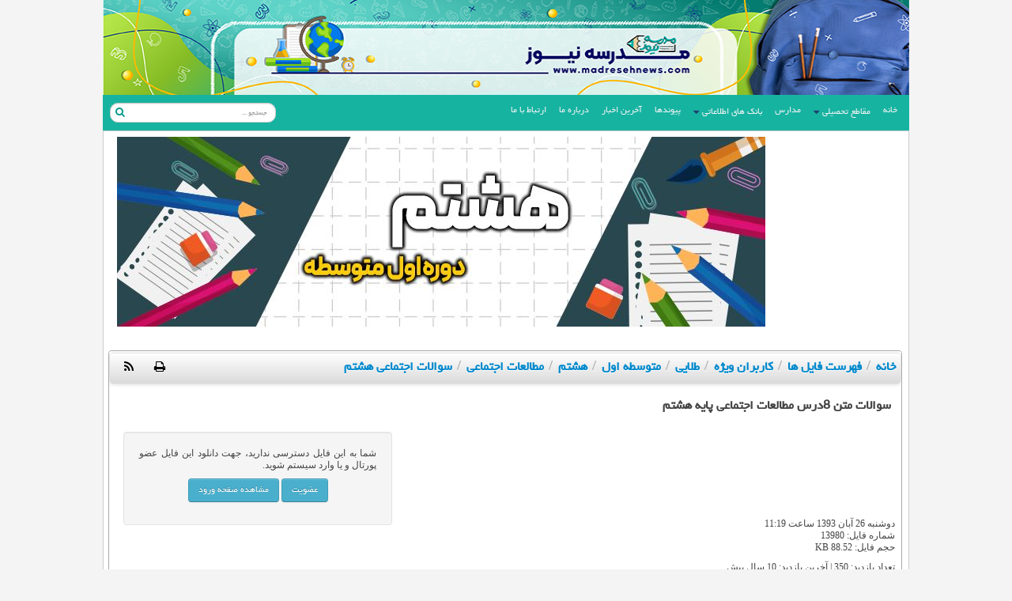

--- FILE ---
content_type: text/html; charset=utf-8
request_url: https://madresehnews.com/fa/attach/13980/%D8%B3%D9%88%D8%A7%D9%84%D8%A7%D8%AA%20%D9%85%D8%AA%D9%86%208%D8%AF%D8%B1%D8%B3%20%D9%85%D8%B7%D8%A7%D9%84%D8%B9%D8%A7%D8%AA%20%D8%A7%D8%AC%D8%AA%D9%85%D8%A7%D8%B9%DB%8C%20%D9%BE%D8%A7%DB%8C%D9%87%20%D9%87%D8%B4%D8%AA%D9%85
body_size: 14010
content:
<!DOCTYPE html>
<html lang="fa" dir="rtl">
<head>
<meta http-equiv="Access-Control-Allow-Origin" content="*">
<meta charset="utf-8"/>
<title>سوالات متن 8درس مطالعات اجتماعی پایه هشتم | جدیدترین نمونه سوال امتحانی</title>
<base href="https://madresehnews.com/"/>
<meta property="og:title" content="سوالات متن 8درس مطالعات اجتماعی پایه هشتم" />
<meta property="og:description" content="مرجع نمونه سوال مدرسه ، امتحانات مدارس، فایل های آموزشی در ایران." />
<meta property="og:url" content="https://madresehnews.com/fa/attach852" />
<meta property="og:image" content="" />
<link property="og:site_name" href="مدرسه نیوز - مرجع نمونه سوال مدرسه" />
<meta property="og:site_name" content="مدرسه نیوز - مرجع نمونه سوال مدرسه" />
<link rel="author" href="مدرسه نیوز - مرجع نمونه سوال مدرسه" />
<meta name="viewport" content="width=device-width, initial-scale=1.0, maximum-scale=1.0, user-scalable=yes">
<meta name="samandehi" content="611949028"/>
<meta name="robots" content="all"/>
<meta name="web_author" content="مدرسه نیوز - مرجع نمونه سوال مدرسه"/>
<meta name="description" content="مرجع نمونه سوال مدرسه ، امتحانات مدارس، فایل های آموزشی در ایران."/>
<meta name="keywords" content=""/>
<meta name="original-source" content="https://madresehnews.comfaattach13980%D8%B3%D9%88%D8%A7%D9%84%D8%A7%D8%AA%20%D9%85%D8%AA%D9%86%208%D8%AF%D8%B1%D8%B3%20%D9%85%D8%B7%D8%A7%D9%84%D8%B9%D8%A7%D8%AA%20%D8%A7%D8%AC%D8%AA%D9%85%D8%A7%D8%B9%DB%8C%20%D9%BE%D8%A7%DB%8C%D9%87%20%D9%87%D8%B4%D8%AA%D9%85"/>
<meta name="msapplication-TileImage" content="./view/img/custom/favicon.ico"/>
<meta name="msapplication-TileColor" content="#bdda0b"/>
<link rel="shortcut icon" href="./view/img/custom/favicon.ico"/>
<link rel="sitemap" href="https://madresehnews.com/sitemap.xml"/>
<link type="application/rss+xml" lang="fa" title="madresehnews.com" href="./?a=content.q.rss&lang=fa"/>
<link rel="stylesheet" href="./view/css/base_css.min.css"/>
<link rel="stylesheet" href="./view/css/master.main.css"/>
<link rel="stylesheet" href="./view/css/master.css"/>
<link rel="stylesheet" type="text/css" href="./view/css/font.css"/>
<style>
    #content article .checkbox {right: - 3 px }
    body{background-color:  #f4f4f4;
          ;

        	        background-size: auto ;
        background-repeat: no-repeat;
        background-attachment:fixed;
      }
      .font{
  	    font-family: Yekan,Arial,tahoma;
  	    /*font-size: 1em*/
      }
      .font_b{
  	    font-family: Yekan,Arial,tahoma;
  	    /*font-size: 1em*/
      }
	#content h4, #content h5, #content h6, #content p{font: 14px/30px Yekan}
    #page_block h6,#page_block h5, #page_block h4,#page_block h3,#page_block h2,#page_block h1,#page_block p,
    #page_block .btn,.option_item  label,.feedback table tr td,.feedback table tr td a,.table_resp tr td{
        font-family:Yekan,Arial,tahoma;
    }
      figure figcaption{font:bold 17px/19px Yekan,Arial,tahoma;}

  	.menu-h{border-radius:0 0 0 0;}

    .menu-v, .menu-h,.menu-h ul li  , .menu-h ul li ul,.menu-v ul li  , .menu-v ul li ul{
  	background-color:#17b3a1;  text-shadow: none;}

   /* .menu-v > ul > li:hover > ul.immediate,
    .menu-h > ul > li:hover > ul.immediate{background: none;background-color:#17b3a1;  text-shadow: none;}*/
    .menu-h > ul > li > ul.immediate >li > a:hover,.menu-v > ul > li > ul.immediate >li > a:hover{color:#f4f4f4;}
    .menu-v ul li ul li , .menu-h ul li ul li{background: none;
  	background-color:#17b3a1;  text-shadow: none;}
  	.menu-h,.menu-h ul li,.menu-v ul li,.menu-h ul li:hover{height:45px;}
  	.menu-v li:hover, .menu-h li:hover{background-color:#17b3a1; ;}
  	.menu-v li ul li:hover, .menu-h li ul li:hover{background: none;background-color:#17b3a1; ;}
  	.menu-v a, .menu-h a{
  	font:normal 13px Yekan ,Arial;
  	color:#000;
  	padding:11px 2px 2px 2px}
    .menu-v li:hover > a, .menu-h li:hover > a{color:#f4f4f4;}
  	.menu-v ul ul a:hover:before, .menu-h ul ul a:hover:before{display:none;}
  	.menu-h ul ul:before{display:none;}
    .menu-v > ul > li, .menu-h{;
    }
    .menu-h > ul > li > a,.menu-v > ul > li > a {color:#f4f4f4;}
    .menu-h  ul > li > ul > li > a,.menu-v  ul > li > ul > li > a {color:#f4f4f4; }
    .menu-h  ul  li.menu_ac , .menu-v  ul  li.menu_ac{
        background:#17b3a1 ;
     ;
    }
    .menu_ac a{
        color:#f4f4f4 !important;
    }
      .block_content > header.block_title {font: bold 15px/19px Yekan, Arial;}
      html[lang=fa] h1, html[lang=fa] h2, html[lang=fa] h3, html[lang=fa] legend, html[lang=fa] #add-edit th,
      html[lang=ar] h1, html[lang=ar] h2, html[lang=ar] h3, html[lang=ar] legend, html[lang=ar] #add-edit th {
          font:bold 18px/24px Yekan;
      }
    html[lang="fa"] input, html[lang="fa"] button, html[lang="fa"] select, html[lang="fa"] textarea{
        font-family: Yekan;
    }
  	#footer{background-color:#009788;
  			;}
    #header{
        background-color:transparent;
        /*        height: 120px;*/
    }
    #bg-attach{
        		background: url(./file/2/addition202111338088091433.jpg)  scroll 0 0 ;
        background-size: 100% 100% ;
        background-repeat: no-repeat;
        height: 120px;
    }
    #page_block :not([data-detail-block="1"]) .wg-content .btn-custom{
        background-color:#17b3a1;
        color:#ffffff;
    }
    nav#menu{z-index: auto !important; overflow: visible;}
	.block_content{background-color:#ffffff}
                .block_title label i{
        float : right ;
        margin : 0 0 0 0;
    }
</style>
<link rel="stylesheet" href="./view/css/font-awesome.min.css"/>
<script src="./view/js/base_js.min.js"></script>
<script src="./view/js/master_main.js"></script>
<script src="./view/js/master.js"></script>
<script src="./view/js/validator.min.js"></script>
        <script src="./view/js/csrf-magic.js"></script>
    <script>
    csrfMagicName = '_csrf_token';
    csrfMagicToken = 'c765aafd0fb0460150a1a2ba24f4acb4fe915179,1766482063';
        
    function ago($date){
        $date || ($date = '');
        var current_date = new Date();
        now.setMilliseconds(now.getMilliseconds() + (current_date - machine_time));
        machine_time = new Date();
        if($date.length){
            var $period = ["\u062b\u0627\u0646\u06cc\u0647","\u062f\u0642\u06cc\u0642\u0647","\u0633\u0627\u0639\u062a","\u0631\u0648\u0632","\u0647\u0641\u062a\u0647","\u0645\u0627\u0647","\u0633\u0627\u0644","\u062f\u0647\u0647"]                ,$lengcode = Array('60','60','24','7','4.35','12','10')
                ,$now = now
                , reggie = /(\d{4})-(\d{2})-(\d{2}) (\d{2}):(\d{2}):(\d{2})/
                , dateArray = reggie.exec($date)
                ,$difference=''
                ,$tense = '';
            try{
                $date = new Date(
                    (+dateArray[1]), (+dateArray[2])-1,  (+dateArray[3]),
                    (+dateArray[4]), (+dateArray[5]), (+dateArray[6])
                );
            }catch (ex){
                $date = '';
            }
            if($date){
                if($now>$date){
                    $difference = $now-$date;
                    $tense = 'پیش';
                }else{
                    $difference = $date-$now;
                    $tense = 'از حالا';
                }
                $difference /= 1000;
                for(var $j=0; $difference>=$lengcode[$j] && $j<$lengcode.length; $j++)
                    $difference /= $lengcode[$j];
                $difference = Math.floor($difference);
                if($difference!=1) {
                    $period[$j] += '';
                }
                if('0 H A'=='A 0 H')
                    return ($tense+' '+$difference+' '+$period[$j]).num_persian();
                else
                    return ($difference+' '+$period[$j]+' '+$tense).num_persian();
            }
        }
    };


    var msg = $.parseJSON("{\"required_value\":\"\\u0644\\u0637\\u0641\\u0627 \\u0627\\u06cc\\u0646 \\u0641\\u06cc\\u0644\\u062f \\u0631\\u0627 \\u067e\\u0631 \\u06a9\\u0646\\u06cc\\u062f.\",\"numeric_value\":\"\\u0644\\u0637\\u0641\\u0627 \\u0641\\u0642\\u0637 \\u0645\\u0642\\u062f\\u0627\\u0631 \\u0639\\u062f\\u062f\\u06cc \\u0648\\u0627\\u0631\\u062f \\u0646\\u0645\\u0627\\u06cc\\u06cc\\u062f.\",\"pattern_mismatch\":\"\\u0639\\u062f\\u0645 \\u062a\\u0637\\u0627\\u0628\\u0642 \\u0627\\u0644\\u06af\\u0648\",\"range_underflow\":\"\\u0645\\u0642\\u062f\\u0627\\u0631 \\u0648\\u0627\\u0631\\u062f \\u0634\\u062f\\u0647 \\u0628\\u0627\\u064a\\u062f \\u0628\\u0632\\u0631\\u06af\\u062a\\u0631 \\u06cc\\u0627 \\u0645\\u0633\\u0627\\u0648\\u06cc {0} \\u0628\\u0627\\u0634\\u062f.\",\"range_overflow\":\"\\u0645\\u0642\\u062f\\u0627\\u0631 \\u0648\\u0627\\u0631\\u062f \\u0634\\u062f\\u0647 \\u0628\\u0627\\u064a\\u062f \\u06a9\\u0648\\u0686\\u06a9\\u062a\\u0631 \\u06cc\\u0627 \\u0645\\u0633\\u0627\\u0648\\u06cc {0} \\u0628\\u0627\\u0634\\u062f.\",\"length_underflow\":\"\\u0637\\u0648\\u0644 \\u0639\\u0628\\u0627\\u0631\\u062a \\u0645\\u06cc \\u0628\\u0627\\u06cc\\u0633\\u062a\\u06cc \\u062d\\u062f\\u0627\\u0642\\u0644 {0} \\u062d\\u0631\\u0641 \\u0628\\u0627\\u0634\\u062f.\",\"length_overflow\":\"\\u0637\\u0648\\u0644 \\u0639\\u0628\\u0627\\u0631\\u062a \\u0645\\u06cc \\u0628\\u0627\\u06cc\\u0633\\u062a\\u06cc \\u062d\\u062f\\u0627\\u06a9\\u062b\\u0631 {0} \\u062d\\u0631\\u0641 \\u0628\\u0627\\u0634\\u062f.\",\"invalid_email\":\"\\u0622\\u062f\\u0631\\u0633 \\u0627\\u06cc\\u0645\\u06cc\\u0644 \\u0648\\u0627\\u0631\\u062f \\u0634\\u062f\\u0647 \\u0645\\u0639\\u062a\\u0628\\u0631 \\u0646\\u0645\\u06cc \\u0628\\u0627\\u0634\\u062f.\",\"invalid_date\":\"\\u062a\\u0627\\u0631\\u06cc\\u062e \\u0648\\u0627\\u0631\\u062f \\u0634\\u062f\\u0647 \\u0645\\u0639\\u062a\\u0628\\u0631 \\u0646\\u0645\\u06cc \\u0628\\u0627\\u0634\\u062f.\",\"invalid_time\":\"\\u0632\\u0645\\u0627\\u0646 \\u0648\\u0627\\u0631\\u062f \\u0634\\u062f\\u0647 \\u0645\\u0639\\u062a\\u0628\\u0631 \\u0646\\u0645\\u06cc \\u0628\\u0627\\u0634\\u062f.\",\"invalid_datetime\":\"\\u062a\\u0627\\u0631\\u06cc\\u062e \\u0648 \\u0632\\u0645\\u0627\\u0646 \\u0648\\u0627\\u0631\\u062f \\u0634\\u062f\\u0647 \\u0645\\u0639\\u062a\\u0628\\u0631 \\u0646\\u0645\\u06cc \\u0628\\u0627\\u0634\\u062f.\",\"invalid_url\":\"\\u0622\\u062f\\u0631\\u0633 \\u0648\\u0628\\u06af\\u0627\\u0647 \\u0645\\u0639\\u062a\\u0628\\u0631 \\u0646\\u0645\\u06cc \\u0628\\u0627\\u0634\\u062f.\",\"valid_file_type\":\"\\u0641\\u0627\\u06cc\\u0644 \\u0628\\u0627\\u06cc\\u062f \\u0628\\u0627 \\u0641\\u0631\\u0645\\u062a {0} \\u0628\\u0627\\u0634\\u062f.\",\"invalid_filesize\":\"\\u0641\\u0627\\u06cc\\u0644 \\u0628\\u0627\\u06cc\\u062f \\u06a9\\u0648\\u0686\\u06a9 \\u062a\\u0631 \\u0627\\u0632 {0} \\u06a9\\u06cc\\u0644\\u0648\\u0628\\u0627\\u06cc\\u062a \\u0628\\u0627\\u0634\\u062f.\",\"invalid_remote\":\"\\u0644\\u0637\\u0641\\u0627 \\u0627\\u06cc\\u0646 \\u0645\\u0648\\u0631\\u062f \\u0631\\u0627 \\u062a\\u0635\\u062d\\u06cc\\u062d \\u0628\\u0641\\u0631\\u0645\\u0627\\u06cc\\u06cc\\u062f\"}")
        ,reggie = /(\d{4})-(\d{2})-(\d{2}) (\d{2}):(\d{2}):(\d{2})/
        ,dateArray = reggie.exec('2025-12-23 12:57:43')
            ,now = new Date(
                (+dateArray[1]), (+dateArray[2])-1,  (+dateArray[3]),
                (+dateArray[4]), (+dateArray[5]), (+dateArray[6])
        );
    var machine_time = new Date();
    $(document).ready(function () {

        $("form[novalidate!=novalidate]").on('submit',function (e) {
//            $(this).validation(msg);
            if (!$(this).validate()) {
                e.preventDefault();
            }
            if (!date_validation($(this))) {
                e.preventDefault();
                return false;
            }
        }).each(function (e) {
            $(this).validation(msg);
        });

        var browser = $.browser;
        if (browser.msie && browser.version == '8.0') {
            //---------------
            $('body,div,p,a,time,footer,input,textarea,select,label,fieldset,li,ul,ol,blockquote,noscript,form,section,iframe,td,abbr,article,aside,figcaption,figure,footer,header,nav,section,details,summary,span').each(function () {
                if ($(this).css("font-family").length == 0)
                    $(this).css("font-family", "tahoma")
            });
        }
        function hack_browser_msg() {
            if (( browser.msie && parseInt(browser.version)>=10)||(browser.webkit && parseInt(browser.version) >= 533) || (browser.mozilla && parseInt(browser.version) >= 2)
                    || (browser.opera && parseInt(browser.version) >= 11)) {
                $('form input:invalid, form textarea:invalid').on('invalid', function (e) {
                    e.target.setCustomValidity("");
                    if (!e.target.validity.valid) {
                        var msg = ".لطفا این فیلد را پر کنید";
                        if (!$(e.target).is('textarea')) {
                            if (e.target.attributes['type'].value == 'email')
                                msg = ".آدرس ایمیل وارد شده معتبر نمی باشد";
                            if (e.target.attributes['type'].value == 'url')
                                msg = ".آدرس وبگاه معتبر نمی باشد";
                        }
                        var tab = $(this).closest('.tab-pane');
                        if(tab.length){
                            var h = '#'+tab.attr('id'), $this = $(this);
                            tab.closest('.tabbable').children('ul').find('li > a[href="' + h + '"]').trigger('click').on('shown', function () {
                                $this.focus();
                            });
                        }
                        e.target.setCustomValidity(msg);
                    }
                    return true;
                });
                $('form input:invalid, form textarea:invalid').on('change', function () {
                    var o = $(this)[0];
                    o.checkValidity();
                });
            }
        }

        //------------------
        
        
        /*$("form[novalidate!=novalidate]").on('submit',function (e) {
//            $(this).validation(msg);
            if (!$(this).validate()) {
                e.preventDefault();
            }
            if (!date_validation($(this))) {
                e.preventDefault();
            }
        }).each(function (e) {
            $(this).validation(msg);
        });*/
        //---------change default message browser on validation
        hack_browser_msg();
		//-------alert message
                        //-----------------------------
        $(window).load(function () {
            //$('#preloader').fadeOut('medium');
            /*for show font icon charracter after load*/
            var s = document.createElement('style'), style = '[class^="fa-"]:before, [class*=" fa-"]:before {visibility: visible !important;}';
            s.setAttribute('type', 'text/css');
            if (browser.msie)
                s.styleSheet.cssText = style;/*---for use in IE8--*/
            else
                $(s).html(style);
            /*------------------*/
            $('head').append(s);
                        //------------regenerate ago dates
            $('[data-ago]').each(function(){
                var attr = $(this).attr('data-ago');
                attr = attr.split(',');
                for(var i in attr){
                    if(attr[i]!='text')
                        $(this).attr(attr[i],ago($(this).attr(attr[i])));
                    else
                        $(this).text(ago($(this).text()));
                }
            });
        });
                $('body').on('click','.error_v .tooltip',function(e){
            $(this).hide();
        })
        var domin='https:\/\/madresehnews.com\/',str,link,res;
        $("#menu-sah,#menu").find(' > ul > li > a').each(function(){
            str = $(this).attr('href');
            if (str !== undefined){
                res = str.replace("./", "");
                    if(
                        (
                        ($(this).attr('href') == window.location.href || domin+res==window.location.href)
                            || ($('base:first').attr('href') + $(this).attr('href').replace('./','') == window.location.href)
                        )
                        && $(this).attr('href') != "#"
                        ){
                        $(this).parent().addClass('menu_ac');
                    }
                }
            });
    });

    //--------------- Form Validation --------------------
    function date_validation(form) {
        //-------------
        var
            d = new Date(),
            dateSeparator = '/',
            day = ( '0' + d.getDate() ).slice(-2),
            month = ( '0' + parseInt( d.getMonth() + 1) ).slice(-2),
            year = d.getFullYear(),
            timeSeparator = ':',
            hour = ( '0' + d.getHours() ).slice(-2),
            minute = ( '0' + d.getMinutes() ).slice(-2),
            seconds = ( '0' + d.getSeconds() ).slice(-2),
            date = year + dateSeparator + month + dateSeparator + day,
            time = hour + timeSeparator + minute + timeSeparator + seconds,
            now = date + ' ' + time;
        //-------------

        var
            dn1 = 'of',
            dn2 = 'to';

        if (form.find('input[name="date_start"]').length > 0) {
            dn1 = 'start';
            dn2 = 'finish';
        }
        date_of = form.find('input[name="date_' + dn1 + '"]').not(':disabled').length ? form.find('input[name="date_' + dn1 + '"]').val() : '';
        date_to = form.find('input[name="date_' + dn2 + '"]').not(':disabled').length ? form.find('input[name="date_' + dn2 + '"]').val() : '';
        date_of = date_of.replace(/-/g, "/");
        date_to = date_to.replace(/-/g, "/");

        var w = false;
        if (dn1 == 'of') {
            if ((date_of.length > 0) && (date_of > now))
                w = dn1;
            if ((date_to.length > 0) && (date_to < date_of))
                w = dn2;
            if (w) {
                msg_show("بازه زمانی انتخاب شده نا معتبر است.", 'danger', 2500);
                var suffix = (form.find('input[name="fake_date_' + w + '"]').length > 0) ? 'fake_' : '';
                form.find('input[name="' + suffix + 'date_' + w + '"]').focus();
                return false;
            }
        } else if (dn1 == 'start') {
            var unlimited = form.find('input[name="unlimited"]').is(':checked');
            if (!unlimited && (date_to.length > 0) && (date_to < date_of)){
                msg_show("بازه زمانی انتخاب شده نا معتبر است.", 'danger', 2500);
//                var suffix = (form.find('input[name="fake_date_' + dn2 + '"]').length > 0) ? 'fake_' : '';
//                form.find('input[name="' + suffix + 'date_' + dn2 + '"]').focus();
                return false;
            }
        }
        return true;
    }

</script>

<script>
	$(document).ready(function(){
		if($.ielte(8))
			$('.font_b,#menu > ul > li > a, #menu > ul > li > a:link, #menu > ul > li > a:visited').each(function () {
	            $(this).css("font-family", "Yekan ");
	        });

				/*
			$('header.block_title > label').append('<i style="float:;  padding:   " class=" ">');
		*/	});
</script>


<!-- Global site tag (gtag.js) - Google Analytics -->
<script async src="https://www.googletagmanager.com/gtag/js?id=G-RSVBH5ZV53"></script>
<script>
  window.dataLayer = window.dataLayer || [];
  function gtag(){dataLayer.push(arguments);}
  gtag('js', new Date());

  gtag('config', 'G-RSVBH5ZV53');
</script>
</head>
<body id="print-0" data-spy="scroll" data-target=".scrollspy-nav">

    
        <!---------loading--------->
<div id="loading">
    <div></div>
    در حال بارگذاری ...
</div>
<!---------noscript--------->
<noscript class="btn-danger">
    <div class="btn-danger">
        در مرورگر شما Javascript فعال نیست. برای استفاده بهتر از این سایت آن را فعال کنید.    </div>
</noscript>
<!---------screen-lock--------->
<div id="lock" style="display: none"></div>
<section id="hint_container" style="display: none">
    <i class="h_info h_e btn btn-info fa icon-white fa fa-question-circle" data-toggle="popover"></i>
    <i class="h_warning h_e btn fa fa-exclamation-triangle" data-toggle="popover"></i>
    <section class="more">
        <label class="float-l f_dec_1 h_more_cont" style="margin-top: 5px">
            بیشتر            <i class="h_more btn fa fa-arrow-circle-down float-l" title="بیشتر"></i>
        </label>
        <br/>
        <span class="hide more-inner">
            <span class="more-text"></span>
            <i class="h_less hide btn fa fa-arrow-circle-up float-l"></i>
        </span>
    </section>
    <div class="modal hide fade in" style="width: 55%; min-height: 280px; max-height: 580px">
        <div class="modal-header">
            <a class="float-r" data-dismiss="modal"><i class="fa fa-times icon-red btn wp"></i></a>
            <h3 class="float-r"></h3>
        </div>
        <div class="modal-body">
        </div>
    </div>
</section>
<style>
	/*--------------change-style----------------*/
	#header {
		width: 1024px;
		width: 1020px;
		margin: 0 auto;
		min-height: 120px;
	}
	.menu-h {
		width: 1024px;
		width: 1020px;
		margin: 0 auto;
	}
	#bg-attach {
		width: 100%;
		min-height: 120px;
	}
		.menu-h, #footer {
		width: 1020px; margin: 0 auto;
	}

</style>

<!--[if lte IE 9]>
<style>
	.menu-h {
		border-bottom-width: 0;
		box-shadow: none;
		height: 26px;
	}

	html[dir=rtl] .menu-v ul ul:before,
	html[dir=rtl] .menu-h ul ul ul:before {
		border-width: 6px 6px 6px 0;
		margin-left: -6px;
	}

	#menu ul ul li, #menu ul ul {
		width: 390px
	}

	#menu ul ul a:hover {
		background-color: #548dea;
	}

</style>
<![endif]-->

<!--[if lte IE 8]>
<style>
	.menu-h {
		height: 26px;
	}

	.menu-v a span,
	.menu-h a span {
		color: #1e4070;
		padding: 0 4px 10px 0;
		font-family: FontAwesome;
	}

	.menu-v ul ul a span,
	.menu-h ul ul a span {
		color: #fec107;
	}

	.menu-v a:hover span,
	.menu-h a:hover span {
		color: #fff;
	}

	.menu-h > ul > li:first-child {
		border-width: 0 0 0 1px !important;
	}

	html[dir=ltr] .menu-h > ul > li:first-child {
		border-width: 0 1px 0 0 !important;
	}

	#preloader > div {
		background: #9fe6fe !important;
	}
</style>
<![endif]-->
						<style>

		#master{background: none;}
		.column-list .column a h2{color:#2980b9;}
	.full-list header a * {
	    color: #2980b9;
	}
	#bg-attach,#tophead{
		width:1020px;
		margin: auto;
		max-width:100%;
	}
	#tophead .lang{
		width: 100px;
		height: 30px;
		margin: 5px;
		background-color: #158871;
		padding: 5px;
	}
	#tophead .lang span{
		padding: 3px;
		display: inline-block;
		color: #fff;
	}
	#tophead .date{
		width: auto;
		height: 30px;
		padding-top: 7px;
		color: #fff;
		font-weight: bold;
	}
	.menu-searsh-eshaghi{
		margin-top: 10px !important;
	}

</style>
<header id="header" style="width:100%;padding-bottom: 0px;margin: 0;">
	<!-- <div id="tophead">
		<div class="float-r date">
			سه‌شنبه ۳ دی ۱۴۰۴&nbsp;|
			الثلثاء ۳ رجب ۱۴۴۷&nbsp;|
			Tuesday 23 December 2025		</div> -->
<!--		<div class="float-l lang">-->
<!--			<a href="./fa"><span 	style="--><!--">--><!--</span></a>-->
<!--			<a href="./en"><span  	style="--><!--">--><!--</span></a>-->
<!--		</div>-->
	<!-- </div> -->
	<div style="clear:both;"></div>
	<div id="bg-attach" style="  overflow: hidden;">
                        <!--<div class="banner white">
            <div class="l" style="float: left; margin-top: 110px;margin-left: 8px;">
                <span style="color: #26b3f7;"> | </span>
                <span style="color: #26b3f7;"> | </span>
                            </div>
			<div id="lang_h"> <a href="./en">En</a>/<a href="./ar">Ar</a>/<a href="./fa">فارسی</a></div>
		</div>-->
      <!--div style="width: 800px; float: left;">
          <nav id="top_menu" class="corner-top"></nav>
      </div-->

		<!---------menu--------->

	</div>
	<div style="clear:both;"></div>
	<nav id="menu" class=" menu-h" style="margin:0px auto 0px">
		<section id="search" class="float-l input-prepend menu-searsh-eshaghi">
			<form id="form-search" class="" action="./" method="get" style="position: relative">
				<input type="hidden" name="lang" value="fa">
				<input type="hidden" name="a" value="content.q">
				<label style="position: absolute;left: 5px;top: 3px;z-index: 12;color: #009788;"><i class="fa fa-search"></i></label>

					<input style="padding-right:10px; border-radius:10px" class="input-large langid" type="text" name="q" value=""
					   placeholder="جستجو ...">

					<!--span class="add-on">
						<a id="search_q" href="#" style="margin: 0;"><i class="fa fa-search"></i></a>
					</span-->
			</form>
		</section>
		<div id="clr"></div>
		<ul class="ui-sortable"><li>
        <a href="./">خانه</a>
      </li>
      <li>
        <a target="_blank" href="/edu">مقاطع تحصیلی</a>
      <ul><li><a href="#">مقطع ابتدایی</a><ul><li><a href="./ebteda1">پایه اول</a></li><li><a href="./ebteda2" target="_blank">پایه دوم</a></li><li><a href="./ebteda3" target="_blank">پایه سوم</a></li><li><a href="./ebteda4" target="_blank">پایه چهارم</a></li><li><a href="./ebteda5" target="_blank">پایه پنجم</a></li><li><a href="./ebteda6" target="_blank">پایه ششم</a></li></ul></li><li><a href="#">مقطع متوسطه اول</a><ul><li><a href="./haftom" target="_blank">پایه هفتم</a></li><li><a href="./hashtom" target="_blank">پایه هشتم</a></li><li><a href="./nohom" target="_blank">پایه نهم</a></li></ul></li><li><a href="#">مقطع متوسطه دوم</a><ul><li><a href="./dahom" target="_blank">پایه دهم</a></li><li><a href="./yazdahom" target="_blank">پایه یازدهم</a></li><li><a href="./davazdahom" target="_blank">پایه دوازدهم</a></li><li><a href="http://madresehnews.com/fanni" target="_blank" rel="nofollow">هنرستان و کاردانش</a></li></ul></li></ul></li>
      <li>
        <a href="./madreseha/fa">مدارس</a>
      </li>
      <li>
        <a href="http://madresehnews.com/info" target="_blank" rel="nofollow">بانک های اطلاعاتی</a>
      <ul><li><a href="#">فرهنگیان</a><ul><li><a href="http://madresehnews.com/fa/15100" target="_blank" rel="nofollow">پایگاه های اسکان موقت</a></li><li><a href="madresehnews.com/fa/3754" target="_blank">خانه معلم</a></li></ul></li><li><a href="#">ورزشی</a><ul><li><a href="http://madresehnews.com/fa/3059" target="_blank" rel="nofollow">مدارس فوتبال</a></li><li><a href="http://madresehnews.com/fa/791" target="_blank" rel="nofollow">اماکن ورزشی</a></li></ul></li><li><a href="http://madresehnews.com/fa/3127" target="_blank" rel="nofollow">کتابخانه های ایران</a></li><li><a href="http://madresehnews.com/?a=content.id&amp;id=1642" target="_blank" rel="nofollow">اردوگاه های دانش آموزی</a></li><li><a href="http://madresehnews.com/fa/736" target="_blank" rel="nofollow">پارک های علم و فناوری</a></li></ul></li>
      
      <li>
        <a target="_blank" href="./link">پیوندها</a>
      </li>
      <li><a href="./news" target="_blank">آخرین اخبار</a></li><li>
        <a target="_blank" href="./fa/content/id/id=15317">درباره ما</a>
      </li>
      <li>
        <a target="_blank" href="./cmu">ارتباط با ما</a>
      </li>
    </ul>	</nav>
</header>
			<!---------message--------->
<div
	style="width: 100%; position:absolute;z-index:1030;">
	<div
		id="m_msg"
		class="center stick"
		style="display: none;"
		data-state="warning">
		<i class="fa fa-times icon-white close_msg"
		   style="position: absolute; margin-right: 6px; margin-top: -4px;"></i>
        <span
	        class="well-small message"
	        style="margin-top: -17px; cursor:pointer;">
	                </span>
	</div>
</div>
<!---------master--------->
<section
	id="master"
	class="border-all "
	style="width:1020px;
		margin: 0 auto;">
	<!---------print--------->
	
		<!---------ie-6-7--------->
		<!--[if lte IE 8]>
		<div
			class="warning">
			مرورگر شما خیلی قدیمی است؛ برای امنیت سیستم شما، بهره گیری از امکانات پیشرفته و نمایش بهتر این سایت از مرورگرهای مدرن استفاده کنید. ضمن تشکر، لینکهای دانلود در ادامه آمده است، بر حسب سلیقه یکی را انتخاب نموده و نصب نمایید.			<ul lang="en">
				<li>
					<a target="_blank"
					   href="https://www.mozilla.com/en-US">FireFox</a>
				</li>
				<li>
					<a target="_blank"
					   href="https://www.google.com/chrome">Chrome</a>
				</li>
				<li>
					<a target="_blank"
					   href="https://www.opera.com/browser">Opera</a>
				</li>
				<li>
					<a target="_blank"
					   href="https://windows.microsoft.com/en-US/internet-explorer/products/ie/home">Internet
						Explorer</a>
				</li>
			</ul>
		</div>
		<![endif]-->


				<!---------print-logo--------->
		<!---------body--------->
	<section
		id="body">
		<!--<link rel="stylesheet" href="./view/css/jquery.gridster.min.css"/>-->
<link rel="stylesheet" href="./view/css/page.id.css"/>
<style>
	.gridster{position:relative}.gridster>*{margin:0 auto;-webkit-transition:height .4s;-moz-transition:height .4s;-o-transition:height .4s;-ms-transition:height .4s;transition:height .4s}.gridster > ul > li.gs_w{z-index:2;position:absolute; overflow: visible} .gridster > ul > li.gs_w[data-auto-height="1"] > .wg-content{max-height:none}/*.ready .gs_w:not(.preview-holder){-webkit-transition:opacity .3s,left .3s,top .3s;-moz-transition:opacity .3s,left .3s,top .3s;-o-transition:opacity .3s,left .3s,top .3s;transition:opacity .3s,left .3s,top .3s}.ready .gs_w:not(.preview-holder){-webkit-transition:opacity .3s,left .3s,top .3s,width .3s,height .3s;-moz-transition:opacity .3s,left .3s,top .3s,width .3s,height .3s;-o-transition:opacity .3s,left .3s,top .3s,width .3s,height .3s;transition:opacity .3s,left .3s,top .3s,width .3s,height .3s}*/.gridster .preview-holder{z-index:1;position:absolute;background-color:#c6deeb;border-color:#fff;opacity:.3}.gridster .player-revert{z-index:10!important;-webkit-transition:left .3s,top .3s!important;-moz-transition:left .3s,top .3s!important;-o-transition:left .3s,top .3s!important;transition:left .3s,top .3s!important}.gridster .dragging{z-index:10!important;-webkit-transition:all 0s!important;-moz-transition:all 0s!important;-o-transition:all 0s!important;transition:all 0s!important} .block_content{overflow: auto}
    /* generate CSS styles for rows */
            [data-row="25"] {top:504px;}
        [data-sizey="24"] {height:498px;}
            [data-row="24"] {top:483px;}
        [data-sizey="23"] {height:477px;}
            [data-row="23"] {top:462px;}
        [data-sizey="22"] {height:456px;}
            [data-row="22"] {top:441px;}
        [data-sizey="21"] {height:435px;}
            [data-row="21"] {top:420px;}
        [data-sizey="20"] {height:414px;}
            [data-row="20"] {top:399px;}
        [data-sizey="19"] {height:393px;}
            [data-row="19"] {top:378px;}
        [data-sizey="18"] {height:372px;}
            [data-row="18"] {top:357px;}
        [data-sizey="17"] {height:351px;}
            [data-row="17"] {top:336px;}
        [data-sizey="16"] {height:330px;}
            [data-row="16"] {top:315px;}
        [data-sizey="15"] {height:309px;}
            [data-row="15"] {top:294px;}
        [data-sizey="14"] {height:288px;}
            [data-row="14"] {top:273px;}
        [data-sizey="13"] {height:267px;}
            [data-row="13"] {top:252px;}
        [data-sizey="12"] {height:246px;}
            [data-row="12"] {top:231px;}
        [data-sizey="11"] {height:225px;}
            [data-row="11"] {top:210px;}
        [data-sizey="10"] {height:204px;}
            [data-row="10"] {top:189px;}
        [data-sizey="9"] {height:183px;}
            [data-row="9"] {top:168px;}
        [data-sizey="8"] {height:162px;}
            [data-row="8"] {top:147px;}
        [data-sizey="7"] {height:141px;}
            [data-row="7"] {top:126px;}
        [data-sizey="6"] {height:120px;}
            [data-row="6"] {top:105px;}
        [data-sizey="5"] {height:99px;}
            [data-row="5"] {top:84px;}
        [data-sizey="4"] {height:78px;}
            [data-row="4"] {top:63px;}
        [data-sizey="3"] {height:57px;}
            [data-row="3"] {top:42px;}
        [data-sizey="2"] {height:36px;}
            [data-row="2"] {top:21px;}
        [data-sizey="1"] {height:15px;}
            [data-row="1"] {top:0px;}
        [data-sizey="0"] {height:-6px;}
                [data-sizex="1"] {width:164px;}
            [data-sizex="2"] {width:332px;}
            [data-sizex="3"] {width:500px;}
            [data-sizex="4"] {width:668px;}
            [data-sizex="5"] {width:836px;}
            [data-sizex="6"] {width:1004px;}
                [data-col="6"] { left:842px;
        }
            [data-col="5"] { left:674px;
        }
            [data-col="4"] { left:506px;
        }
            [data-col="3"] { left:338px;
        }
            [data-col="2"] { left:170px;
        }
            [data-col="1"] { left:2px;
        }
    	.btn.device{margin-right: 2px}
</style>
<script src="./view/js/jquery.gridster.min.js"></script>
<script src="./view/js/jquery.imagesloaded.min.js"></script>
<script>
    var grid_elm, gridster, indent = 0, b_d_h = 20, b_d_w = 164;
    //-------load images after page load
    function set_image_src(){
        $("body img[data-src]").each(function(){
           $(this).attr('src',$(this).attr('data-src'));
           //$(this).attr({'data-original':$(this).attr('data-src')}).lazyload({effect : "fadeIn"});
        });
    }
    //----------------------------------
    function set_cell_height(cell, edit, start_callback, end_callback) {
        cell || (cell = '');
        var cell_obj = (cell.length > 0) ? $(cell) : grid_elm.children('li');
        if (start_callback) {
            start_callback.call();
        }
//        cell_obj.each(function () {
        for(var i=cell_obj.length-1;i>=0 ;i--){
            var li = $(cell_obj[i]);
            var block_content = li.find(".block_content:first");
            if(li.data('autoHeight')==1){//height => dynamic
	            block_content[0].style.height = ''
                var h = Math.ceil((li.find('.wg-content').innerHeight() + indent) / b_d_h);
                                    //gridster.resize_widget(li, li.data('sizex'), (h > 0 ? h : 1),1);
                                    gridster.resize_widget(li, li.data('sizex'), (h > 0 ? h : 1));
	            	            var hb = h * 20  - (li.find(" > .wg-content > header.block_title").length ?
			            30  : 0)
	            	    - (block_content.hasClass('no-border') ? 0 : 2) + h - 6;

	            if(li.attr('data-detail-block') != 1)
	                block_content[0].style.height = hb.toString() + 'px';
	            else
	                block_content[0].style.height = '100%';

                            }else{
	            var sizey = parseInt(li.attr('data-sizey'));
	            var bt = li.find(" > .wg-content > header.block_title");
	            block_content[0].style.height = sizey * 20			            - (bt.length ? bt.innerHeight()  : 0)
			            - (li.hasClass('no-border') ? 0 : 2)
			            + sizey - 6 + 'px';

            }
        }
//        });
        if (!edit) {
            var base_rows = grid_elm.attr('data-base-rows');
            gridster.generate_grid_and_stylesheet(base_rows);
            gridster.get_widgets_from_DOM();
        }
        gridster.set_dom_grid_height(end_callback);
    }
        //-----------------------------------
    $(document).ready(function () {
        var h = 0, max_h = 0, page_max_cols = 6;
        grid_elm = $(".gridster > ul");
        //------generate gird---------
        gridster = grid_elm.gridster({
            widget_margins:[2, 1],
//            avoid_overlapped_widgets: false,
            autogenerate_stylesheet: false,
            widget_base_dimensions:[b_d_w, b_d_h], max_size_x:page_max_cols, serialize_params:function ($w, wgd) {
                return {
                    col:wgd.col,
                    row:wgd.row,
                    size_x:wgd.size_x,
                    /*size_y:wgd.size_y,*/
                    fake_size_y:wgd.size_y,
                    blockId:$w.data().blockId
                };
            },
            draggable:{
                stop:function (event, ui) {
                    //ToDo: enable arrange button if serialize_changed
                },
                handle: '.config_btn'
            }
        }).data('gridster');
                gridster.disable();
        //        $(gridster.$el).css({'opacity':'1','filter': 'alpha(opacity=100)'}).prev('.loading:first').hide();


        //--------------------------------
		        set_cell_height(0,0,null);
                //--------------------------------
        $(window).load(function () {
            gridster.options.autogenerate_stylesheet = true;
            //--------remove empty cells
            set_cell_height(0,0,null);
	        var empty_cells = false;
            for (var i in gridster.gridmap){
                for (var j in gridster.gridmap[i]){
                    if(!gridster.gridmap[i][j]){
                        empty_cells = true;
                        break;
                    }
                }
                if(empty_cells){
                    gridster.remove_empty_cells(1,1,page_max_cols,1);
                                        break;
                }
            }
            //-----------for debug in ie7
            //if($.ielte(7))
                //grid_elm.children('li').css('left','0')
            //-------------------
            //--temp message => must be deleted
        });
    });
</script>

<section class="gridster" style="position: static; min-height: 500px">
    <!--    <ul style="--><!--">-->
    <ul id="page_block" data-base-rows="14"
        style="position:relative; height: 480px;">

        ﻿<li
    id = "block_571"
    data-block-id = "571"
        data-row = "1"
    data-col = "1"
    data-sizex = "5"
    data-sizey = "13"
    	
    class="block_main_cont
        gs_w         no-border"
    style="
    "
    >        	    <section class="wg-content">
	                    	    <section class="block_content             no-border"
	             style="
                 min-height:259px;
                 border-radius: 4px 4px;                			             ">
            <script src="./view8411/page/js/masonry.pkgd.min.js"></script>
<style>
    #simple-image-list571 figure{margin: 0; text-align: center; margin-bottom: 5px; width: 100%; border: 0; box-shadow: none}
    #simple-image-list571 .gutter-sizer { width: 0%; }
    #simple-image-list571 .caption_list{
	    background:rgba(0,0,0,0.6); color: #fff; height: 43px; width: 100%; position: absolute; margin-top: -43px;
	    line-height: 24px; text-align: right; padding-right: 3px; filter:alpha(opacity=60);
    }
    #simple-image-list571 .caption_list p{font-size: 14px}
	#simple-image-list571 figure a{text-align:right; padding:3px 5px;}

</style>

<script>
    $(document).ready(function () {
        var masonry_571 = $('#simple-image-list571');
	    masonry_571.find('img').each(function(){
		    this.style.height = this.getAttribute('height');
	    });
        var msnry_571 = new Masonry( masonry_571[0],{
            /*isAnimated: true,*/
            itemSelector:'.item'
//            columnWidth:             ,columnWidth:'.item'
            	                });
                //set_cell_height('#block_571');
    })
</script>
<section id="simple-image-list571" class="simple-image-list" style="padding: 0;margin 0 auto;">
	        
    
        <figure class="item" style="text-align: center;  padding: 0px;
                                overflow: hidden">
                    <!--            -->            <a href='/بنر-پایه-هشتم' target=""
				title="بنر پایه هشتم"
                  style="">
<!--            -->                        <img src="./cache/2/attach/202202/48331_1504820124_820_240.jpg" width="820px" height="240px"
                 alt="بنر پایه هشتم"
                 title="بنر پایه هشتم"/>
            <!--            -->            </a>
<!--            -->                
        </figure>

            <div style="clear: both;"></div>
    </section>

        </section>
    </section>
</li>
﻿<li
    id = "block_281"
    data-block-id = "281"
        data-row = "14"
    data-col = "1"
    data-sizex = "6"
    data-sizey = "30"
        data-auto-height="1"
    	    data-detail-block="1"
    
    class="block_main_cont
        gs_w         "
    style="
    "
    >        	    <section class="wg-content">
	                    	    <section class="block_content o_auto            "
	             style="
                 ;
                 border-radius: 4px 4px;                			             ">
            <!--<link rel="stylesheet" href="./view8411/css/video.css"/>-->
<!--<script src="./view8411/js/video.min.js" class="top-script"></script>-->

<style>
	#content video, #content audio{margin: 0 auto; display: block; max-width:100%}
	#content #score > img{width:auto;}
</style>
<script `def`er src="./view8411/js/share.js"></script>
<script>
$(document).ready(function(){
    	//------------------dialog-show
    var si = $('#showimg').appendTo('body').find('> .modal-body > img');
	//------------------dialog-show-open
	$('a.fullimg').live('click',function(){
        var a = $(this);
        si.attr('src',a.attr('href'));
        $("#showimg").modal("show");
        //$("#showimg").css('width',a.data('width')+100);
        $("#showimg").css({'maxWidth':a.data('width')+100,'maxHeight':a.data('height')+100}).find(".modal-header:first h3").text(a.data('title'));
        //$("#showimg").css('height',a.data('height')+100);

        return false;
	});
    	//------------------
    $("#form-advanced-tabs ul li:first").addClass("active");
    $("#form-advanced-tabs div.tab-content > div:first").addClass("active in");

});
</script>
<!---------caption--------->
        
            <section id="search-caption" class="main_header w100" style="overflow: hidden;">
            <div class="float-l" style="padding-top: 3px">
                    <a class="btn btn-link black" title="نسخه چاپی"
                        href="./fa/attach/13980/print">
                    <i class="fa fa-print"></i>
                </a><a class="btn btn-link black" title="RSS" href="./fa/attach/id/rss/id=13980">
                    <i class="fa fa-rss"></i>
                </a></div>
                <ul class="breadcrumb"><li><a class="font_b" href="./fa/">خانه</a></li><li ><span class="divider">/</span><a class="font_b" href="./fa/attach/q"><span class="font_b">فهرست فایل ها</span></a></li><li ><span class="divider">/</span><a class="font_b" href="./fa/attach/q/node_id=65/left_q=2/right_q=2193"><span class="font_b">کاربران ویژه</span></a></li><li ><span class="divider">/</span><a class="font_b" href="./fa/attach/q/node_id=95/left_q=5/right_q=2192"><span class="font_b">طلایی</span></a></li><li ><span class="divider">/</span><a class="font_b" href="./fa/attach/q/node_id=181/left_q=362/right_q=677"><span class="font_b">متوسطه اول</span></a></li><li ><span class="divider">/</span><a class="font_b" href="./fa/attach/q/node_id=189/left_q=467/right_q=570"><span class="font_b">هشتم</span></a></li><li ><span class="divider">/</span><a class="font_b" href="./fa/attach/q/node_id=195/left_q=518/right_q=527"><span class="font_b">مطالعات اجتماعی</span></a></li><li ><span class="divider">/</span><a class="font_b" href="./fa/attach/q/node_id=335/left_q=519/right_q=520"><span class="font_b">سوالات اجتماعی هشتم</span></a></li></ul>

            </section><!---------content--------->
<section id="content">
	<article class="full">
		        

		<header>
			<h1>سوالات متن 8درس مطالعات اجتماعی پایه هشتم</h1>
		</header>

					<div class="float-l well" style="margin: 0 10px; top:10px; position: relative">
				<div style="width: 300px">
											شما به این فایل دسترسی ندارید، جهت دانلود این فایل عضو پورتال و یا وارد سیستم شوید.									</div>
				<div class="center well-small">
									<a class="btn btn-info" href="fa/user/signup">عضویت</a>
					<a class="btn btn-info" href="fa/user/login">مشاهده صفحه ورود</a>
								</div>
			</div>
		

					
									
				
						<hr class="clear"/>
		        <time datetime="2014-11-17 11:19:32">
            دوشنبه 26 آبان 1393 ساعت 11:19        </time>

		
		<footer>
			شماره فایل: 13980			<br/>

			حجم فایل: 88.52 KB									<br/>

			
			
						<div class="visit">
				تعداد بازدید: 350 |
				آخرین بازدید:
				<time datetime="2015-09-07 16:01:05">10 سال پیش</time>
			</div>
									<br/>
			<br/>
						<br/>
			<br/>
		</footer>
		<!---------share{--------->
		<br/>
		<br/>
		<div id="_share"
		     data-lang="fa"
		     data-url="https://madresehnews.com/?a=attach.id&id=13980"
		     data-rss="./?a=attach.id.rss&id=13980"
		     data-title="سوالات متن 8درس مطالعات اجتماعی پایه هشتم"
		     data-description=""
		     data-printable="./?a=attach.id&id=13980&print=1"
		></div>
		<!---------}share--------->


		<hr class="clear"/>
	</article>
</section>
<!---------comments--------->
    
<!---------related-tab--------->
<!---------print--------->
<!---------not-found--------->
<!---------image-dialog--------->
<div id="showimg" class="modal hide fade in" style="width: 85%; height: 550px;max-width: 95%;">
    <div class="modal-header">
        <a class="float-r" data-dismiss="modal"><i class="fa fa-times icon-red btn wp"></i></a>
        <h3 class="float-r"></h3>
    </div>
    <div class="modal-body center" style="height:90%; text-align: center">
        <img/>
    </div>
</div>
<script>
/*
$(function(){
    $('#do_comment').on('click',function(){
        $(this).closest("table").hide().closest("section").find("iframe").show().contents().find('textarea[name="comment"]').val("").focus().val("");
        set_cell_height('#block_281');
    })
})
*/
</script>
            </section>
    </section>
</li>
    </ul>
</section>
<!--------------edit webpart------------------->
<!--------------add webpart-------------------->
<!---------not-found--------->
		<hr class="clear"/>
	</section>
	<!---------login--------->
		<!---------dialog-page--------->
	<section
		id="dialog-page">
		<iframe
			frameborder="0"
			scrolling="auto"
			marginheight="0"
			marginwidth="0"
			src="about:blank"></iframe>
	</section>
	<section
		id="main_cont"
		style="display: none">
		<input
			type="text"
			class="input-small">
		<input
			type="text"
			class="input-medium">
		<input
			type="text"
			class="input-large">
	</section>
</section>
	<!---------footer--------->
	<footer id="footer" style="width:1020px; margin:0 auto">
		<!--<div class="l logo_data_site" style="position:absolute; right: 0; margin-top:-85px">
			<img id='xlapsguiwmcsxlapnbpe' style='cursor:pointer;' onclick='window.open("https://trustseal.enamad.ir/Verify.aspx?id=30832&p=fuixdrfsaqgwfuixwkyn", "Popup","toolbar=no, location=no, statusbar=no, menubar=no, scrollbars=1, resizable=0, width=580, height=600, top=30")' alt='enamad' src='https://trustseal.enamad.ir/logo.aspx?id=30832&p=vjymgthvukaqvjymqesg'/>
		</div>
		<div class="l logo_data_site" style="position:absolute; left: 0; margin-top:-85px">
			<img id = 'jxlzwlaoapfuwlaooeukesgt' style = 'cursor:pointer' onclick = 'window.open("https://logo.samandehi.ir/Verify.aspx?id=145480&p=rfthaodsdshwaodsmcsiobpd", "Popup","toolbar=no, scrollbars=no, location=no, statusbar=no, menubar=no, resizable=0, width=450, height=630, top=30")' alt = 'logo-samandehi' src = 'https://logo.samandehi.ir/logo.aspx?id=145480&p=nbpdshwlujynshwlaqgwlyma' />
		</div>-->
		<div id="fpage">
            <div id="full-screen" title="تمام صفحه"></div>
            <div class="fbox center font_b">

									© تمامی حقوق متعلق به پایگاه اطلاع رسانی مدرسه نیوز - مرجع نمونه سوال مدرسه است و استفاده از مطالب با ذکر منبع مجاز می باشد. 				
            </div>
            <div class="fbox center font_b">
                پست الکترونيک : info@madresehnews.com&nbsp;&nbsp;&nbsp;تلفن : 44070730            </div>
            <div class="center" style="position: absolute; margin-top: -45px; left: 53%; margin-left: 300px;">
				<a href="https://madresehnews.com/certificate"><img alt="مجوز ها" src="./view/img/custom/certificate-logo.png"/></a>
            </div>
			<div class="center" style="position: absolute; margin-top: -45px; right: 53%; margin-right: 300px;">
				<a href="https://www.instagram.com/madresehnews/"><i class="fa fa-instagram" aria-hidden="true" style="color: #FFFFFF; font-size: 16px; margin-right: 8px;"></i></a>
				<a href="https://www.linkedin.com/in/madreseh-news-137771b3/"><i class="fa fa-linkedin" aria-hidden="true" style="color: #FFFFFF; font-size: 16px; margin-right: 8px;"></i></a>
				<a href="https://www.facebook.com/madresehnews.tehran.5"><i class="fa fa-facebook" aria-hidden="true" style="color: #FFFFFF; font-size: 16px; margin-right: 8px;"></i></a>
				<a href="https://plus.google.com/+madresehnewsIR"><i class="fa fa-google-plus" aria-hidden="true" style="color: #FFFFFF; font-size: 16px; margin-right: 8px;"></i></a>
				<a href="https://telegram.me/madresenews"><i class="fa fa-paper-plane-o" aria-hidden="true" style="color: #FFFFFF; font-size: 16px; margin-right: 8px;"></i></a>
            </div>
        </div>
    </footer>
					<script type="text/javascript">
			/*
			var _paq = _paq || [];
			_paq.push(["trackPageView"]);
						_paq.push(["enableLinkTracking"]);
			(function () {
				var u = (("https:" == document.location.protocol) ? "https" : "http") + ":\/\/portal.madresehnews.com\/probe/";
				_paq.push(["setTrackerUrl", u + "probe.php"]);
				_paq.push(["setSiteId", "1"]);
				var d = document, g = d.createElement("script"), s = d.getElementsByTagName("script")[0];
				g.type = "text/javascript";
				g.defer = true;
				g.async = true;
				g.src = u + "probe.js";
				s.parentNode.insertBefore(g, s);
			})();
			*/
		</script>
	
<div
	id="msg_modal"
	class="modal"
	style="display: none;">
	<div
		class="modal-header">

	</div>
	<ul id="modal-body"
	    class="modal-body"
	    style="text-align: right; direction: rtl;padding-right: 10px;height: 100px;font-weight: bold;padding-top: 33px">

	</ul>
</div>

<script>
</script>
</body>
</html>
<!-- Google tag (gtag.js) -->
<script async src="https://www.googletagmanager.com/gtag/js?id=G-1VRXG34WN8"></script>
<script>
  window.dataLayer = window.dataLayer || [];
  function gtag(){dataLayer.push(arguments);}
  gtag('js', new Date());

  gtag('config', 'G-1VRXG34WN8');
</script>

--- FILE ---
content_type: text/javascript; charset=utf-8
request_url: https://madresehnews.com/view/js/master.js
body_size: 399
content:
$(document).ready(function(){
    //------------------Menu
    $.fn.menu = function(){
    	//------------------IE-6~8
    	if($.ielte(8)){
    		var t = $(this);
    		if(t.find('li').length>1){
                t.find('>ul>li:has(ul) > a').not(':has(span)').append(' <span>&#xf0d7;</span> ');
    			t.find('ul ul li:has(ul) > a').not(':has(span)').append(' <span>&raquo;</span> ');
    			//------------------
    		}
			$('.font_b,#menu > ul > li > a, #menu > ul > li > a:link, #menu > ul > li > a:visited').each(function () {
                $(this).css("font-family", "nasimb ");
            });
            $('.font').each(function () {
                $(this).css("font-family", "nasim");
            });

    	}
    	//------------------
    	return this;
    };
    $('.menu-v,.menu-h').menu();
    //--------Menu Delay
    var mnu_timer;
    $('.menu-v > ul > li, .menu-h > ul > li').on('hover',function(){
        var $this = $(this);
        clearTimeout(mnu_timer);
        mnu_timer = setTimeout(function(){
            $this.children('ul').addClass('immediate');
        },300);
    }).on('mouseleave',function(){
        clearTimeout(mnu_timer);
        $(this).children('ul').removeClass('immediate');
    })
    //---------------------------------
    $('#search_q').click(function (e) {
        $('#form-search').submit();
        e.preventDefault();
    })
    //-----------------------
    $('#pre_search').click(function () {
        var $this = $(this);
        var w = $('#main_cont .input-medium').innerWidth();
        setTimeout(function () {
            $($this).animate({
                width:w
            }, 200, function () {
                $($this).removeClass('input-small').addClass('input-medium');
            })
        }, 1);
    });
    //---------------------------------------
    $('body:first').click(function () {
        var s = $('#pre_search');
        if ($(s).hasClass('input-medium')) {
            $(s).animate({
                width:$('#main_cont .input-small').innerWidth()
            }, 100, function () {
                $(s).removeClass('input-medium').addClass('input-small');
            })
        }
    });

});